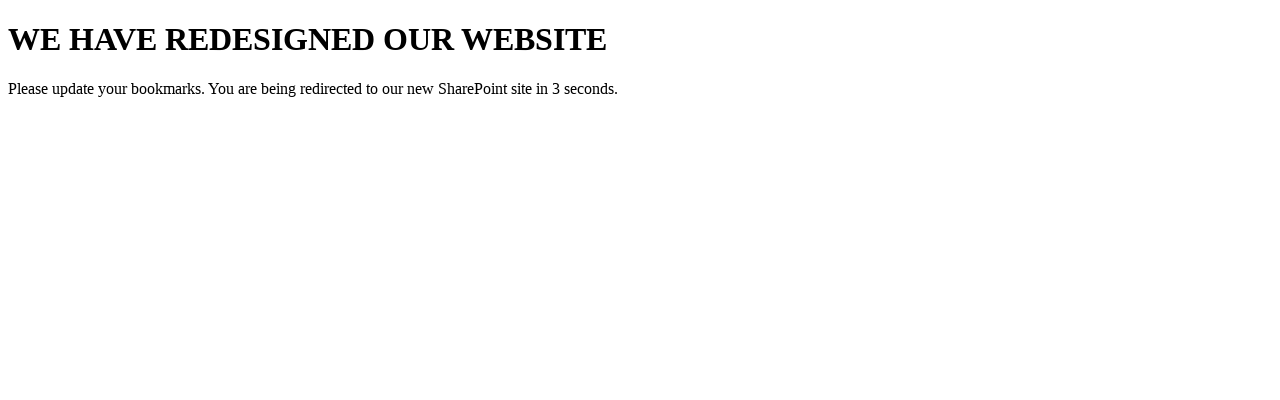

--- FILE ---
content_type: text/html; charset=UTF-8
request_url: https://fhs.mcmaster.ca/safetyoffice/emergency_code_awareness.html
body_size: 247
content:
<!doctype html>
<html>
<head>
<meta charset="utf-8">
<title>Redirect</title>
	<meta http-equiv="Refresh" content="3; url='https://mcmasteru365.sharepoint.com/sites/FHSSO'" />
</head>

<body>
	<h1>WE HAVE REDESIGNED OUR WEBSITE</h1>
	
	<p>Please update your bookmarks. You are being redirected to our new SharePoint site in 3 seconds.</p>
</body>
</html>